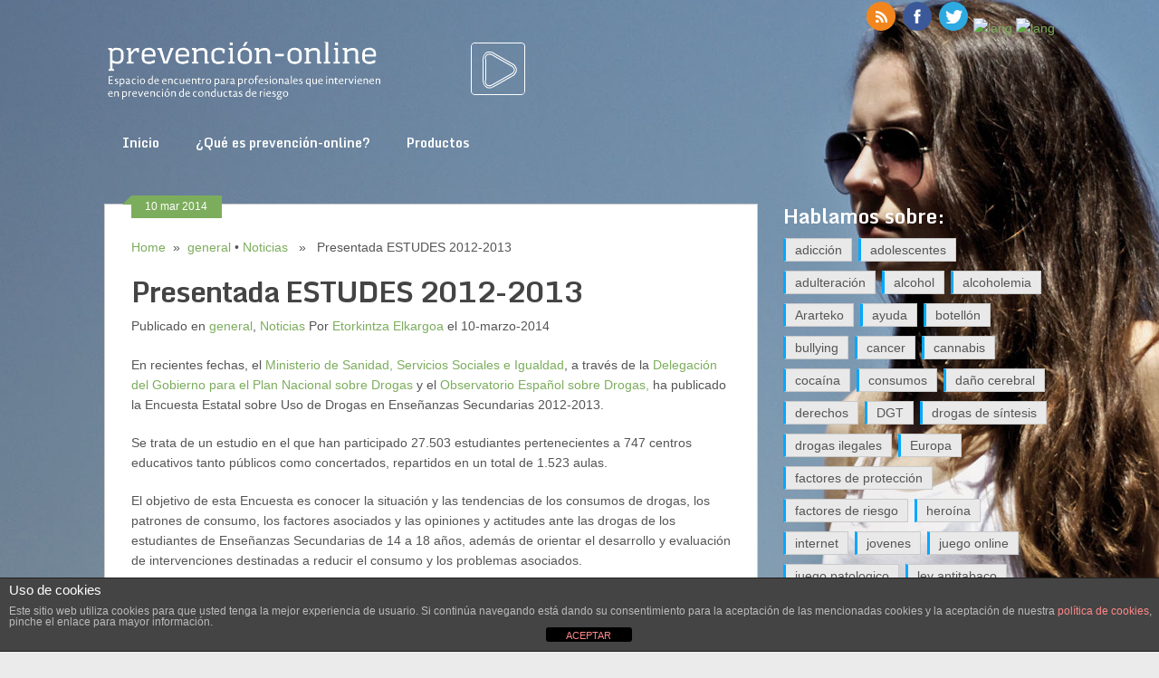

--- FILE ---
content_type: text/html; charset=UTF-8
request_url: https://prevencion-online.org/presentada-estudes-2012-2013/
body_size: 12432
content:
<!DOCTYPE html>
<html class="no-js" lang="es">
<head>
	<meta charset="UTF-8">
	<title>  Presentada ESTUDES 2012-2013</title>
	<!--iOS/android/handheld specific -->	
<link rel="apple-touch-icon" href="apple-touch-icon.png">
<meta name="viewport" content="width=device-width, initial-scale=1.0">
<meta name="apple-mobile-web-app-capable" content="yes">
<meta name="apple-mobile-web-app-status-bar-style" content="black">
	<link rel="stylesheet" type="text/css" media="all" href="https://prevencion-online.org/wp-content/themes/etorkintza/style.css" />
	<link rel="pingback" href="https://prevencion-online.org/xmlrpc.php" />
			<!--[if lt IE 9]>
	<script src="https://html5shim.googlecode.com/svn/trunk/html5.js"></script>
	<![endif]-->
	<style type="text/css">
body {background-color:#EBEBEB;}
body {background-image: url(https://prevencion-online.org/wp-content/uploads/2017/06/etor.png); background-position:center top; background-repeat:no-repeat; background-attachment: fixed;}

.nav-previous a:hover,.nav-next a:hover,#commentform input#submit,#searchform input[type="submit"],.home_menu_item,.secondary-navigation a:hover, .post-date-ribbon,.currenttext, .pagination a:hover,.readMore a,.mts-subscribe input[type="submit"] {background-color:#7cad5d; }

#tabber .inside li .meta b,footer .widget li a:hover,.fn a,.reply a,#tabber .inside li div.info .entry-title a:hover, #navigation ul ul a:hover,.single_post a, a:hover, .textwidget a, #commentform a, #tabber .inside li a, .copyrights a:hover, a, .sidebar.c-4-12 a:hover, .top a:hover {color:#7cad5d; }
.corner {border-color: transparent transparent #7cad5d transparent;}
.sidebar #searchform input[type="submit"]:hover, .readMore a:hover, #commentform input#submit:hover { background-color: #ffffff; }
</style>
	<link rel='dns-prefetch' href='//ajax.googleapis.com' />
<link rel='dns-prefetch' href='//secure.gravatar.com' />
<link rel='dns-prefetch' href='//fonts.googleapis.com' />
<link rel='dns-prefetch' href='//s.w.org' />
<link rel="alternate" type="application/rss+xml" title="Prevención-online | Plataforma de metodologías y recursos para intervenciones psico-socioeducativas y sociosanitarias &raquo; Feed" href="https://prevencion-online.org/feed/" />
<link rel="alternate" type="application/rss+xml" title="Prevención-online | Plataforma de metodologías y recursos para intervenciones psico-socioeducativas y sociosanitarias &raquo; Feed de los comentarios" href="https://prevencion-online.org/comments/feed/" />
<link rel="alternate" type="application/rss+xml" title="Prevención-online | Plataforma de metodologías y recursos para intervenciones psico-socioeducativas y sociosanitarias &raquo; Comentario Presentada ESTUDES 2012-2013 del feed" href="https://prevencion-online.org/presentada-estudes-2012-2013/feed/" />
		<script type="text/javascript">
			window._wpemojiSettings = {"baseUrl":"https:\/\/s.w.org\/images\/core\/emoji\/12.0.0-1\/72x72\/","ext":".png","svgUrl":"https:\/\/s.w.org\/images\/core\/emoji\/12.0.0-1\/svg\/","svgExt":".svg","source":{"concatemoji":"https:\/\/prevencion-online.org\/wp-includes\/js\/wp-emoji-release.min.js?ver=f67dedfb4ec29ea2ee08676e85c79e64"}};
			!function(e,a,t){var n,r,o,i=a.createElement("canvas"),p=i.getContext&&i.getContext("2d");function s(e,t){var a=String.fromCharCode;p.clearRect(0,0,i.width,i.height),p.fillText(a.apply(this,e),0,0);e=i.toDataURL();return p.clearRect(0,0,i.width,i.height),p.fillText(a.apply(this,t),0,0),e===i.toDataURL()}function c(e){var t=a.createElement("script");t.src=e,t.defer=t.type="text/javascript",a.getElementsByTagName("head")[0].appendChild(t)}for(o=Array("flag","emoji"),t.supports={everything:!0,everythingExceptFlag:!0},r=0;r<o.length;r++)t.supports[o[r]]=function(e){if(!p||!p.fillText)return!1;switch(p.textBaseline="top",p.font="600 32px Arial",e){case"flag":return s([127987,65039,8205,9895,65039],[127987,65039,8203,9895,65039])?!1:!s([55356,56826,55356,56819],[55356,56826,8203,55356,56819])&&!s([55356,57332,56128,56423,56128,56418,56128,56421,56128,56430,56128,56423,56128,56447],[55356,57332,8203,56128,56423,8203,56128,56418,8203,56128,56421,8203,56128,56430,8203,56128,56423,8203,56128,56447]);case"emoji":return!s([55357,56424,55356,57342,8205,55358,56605,8205,55357,56424,55356,57340],[55357,56424,55356,57342,8203,55358,56605,8203,55357,56424,55356,57340])}return!1}(o[r]),t.supports.everything=t.supports.everything&&t.supports[o[r]],"flag"!==o[r]&&(t.supports.everythingExceptFlag=t.supports.everythingExceptFlag&&t.supports[o[r]]);t.supports.everythingExceptFlag=t.supports.everythingExceptFlag&&!t.supports.flag,t.DOMReady=!1,t.readyCallback=function(){t.DOMReady=!0},t.supports.everything||(n=function(){t.readyCallback()},a.addEventListener?(a.addEventListener("DOMContentLoaded",n,!1),e.addEventListener("load",n,!1)):(e.attachEvent("onload",n),a.attachEvent("onreadystatechange",function(){"complete"===a.readyState&&t.readyCallback()})),(n=t.source||{}).concatemoji?c(n.concatemoji):n.wpemoji&&n.twemoji&&(c(n.twemoji),c(n.wpemoji)))}(window,document,window._wpemojiSettings);
		</script>
		<style type="text/css">
img.wp-smiley,
img.emoji {
	display: inline !important;
	border: none !important;
	box-shadow: none !important;
	height: 1em !important;
	width: 1em !important;
	margin: 0 .07em !important;
	vertical-align: -0.1em !important;
	background: none !important;
	padding: 0 !important;
}
</style>
	<link rel='stylesheet' id='GoogleFonts-css'  href='https://fonts.googleapis.com/css?family=Monda%3Aregular%2Cbold&#038;v1&#038;ver=f67dedfb4ec29ea2ee08676e85c79e64' type='text/css' media='all' />
<link rel='stylesheet' id='jquery.prettyphoto-css'  href='https://prevencion-online.org/wp-content/plugins/wp-video-lightbox/css/prettyPhoto.css?ver=f67dedfb4ec29ea2ee08676e85c79e64' type='text/css' media='all' />
<link rel='stylesheet' id='video-lightbox-css'  href='https://prevencion-online.org/wp-content/plugins/wp-video-lightbox/wp-video-lightbox.css?ver=f67dedfb4ec29ea2ee08676e85c79e64' type='text/css' media='all' />
<link rel='stylesheet' id='wp-block-library-css'  href='https://prevencion-online.org/wp-includes/css/dist/block-library/style.min.css?ver=f67dedfb4ec29ea2ee08676e85c79e64' type='text/css' media='all' />
<style id='wp-block-library-inline-css' type='text/css'>
.has-text-align-justify{text-align:justify;}
</style>
<link rel='stylesheet' id='front-estilos-css'  href='https://prevencion-online.org/wp-content/plugins/asesor-cookies-para-la-ley-en-espana/html/front/estilos.css?ver=f67dedfb4ec29ea2ee08676e85c79e64' type='text/css' media='all' />
<link rel='stylesheet' id='social-logos-css'  href='https://prevencion-online.org/wp-content/plugins/jetpack/_inc/social-logos/social-logos.min.css?ver=8.7.4' type='text/css' media='all' />
<link rel='stylesheet' id='jetpack_css-css'  href='https://prevencion-online.org/wp-content/plugins/jetpack/css/jetpack.css?ver=8.7.4' type='text/css' media='all' />
<script type='text/javascript' src='//ajax.googleapis.com/ajax/libs/jquery/1.8.3/jquery.min.js?ver=1.7.1'></script>
<script type='text/javascript'>
/* <![CDATA[ */
var related_posts_js_options = {"post_heading":"h4"};
/* ]]> */
</script>
<script type='text/javascript' src='https://prevencion-online.org/wp-content/plugins/jetpack/_inc/build/related-posts/related-posts.min.js?ver=20191011'></script>
<script type='text/javascript' src='https://prevencion-online.org/wp-content/plugins/wp-video-lightbox/js/jquery.prettyPhoto.js?ver=3.1.6'></script>
<script type='text/javascript'>
/* <![CDATA[ */
var vlpp_vars = {"prettyPhoto_rel":"wp-video-lightbox","animation_speed":"fast","slideshow":"5000","autoplay_slideshow":"false","opacity":"0.80","show_title":"true","allow_resize":"true","allow_expand":"true","default_width":"640","default_height":"480","counter_separator_label":"\/","theme":"pp_default","horizontal_padding":"20","hideflash":"false","wmode":"opaque","autoplay":"false","modal":"false","deeplinking":"false","overlay_gallery":"true","overlay_gallery_max":"30","keyboard_shortcuts":"true","ie6_fallback":"true"};
/* ]]> */
</script>
<script type='text/javascript' src='https://prevencion-online.org/wp-content/plugins/wp-video-lightbox/js/video-lightbox.js?ver=3.1.6'></script>
<script type='text/javascript'>
/* <![CDATA[ */
var cdp_cookies_info = {"url_plugin":"https:\/\/prevencion-online.org\/wp-content\/plugins\/asesor-cookies-para-la-ley-en-espana\/plugin.php","url_admin_ajax":"https:\/\/prevencion-online.org\/wp-admin\/admin-ajax.php"};
/* ]]> */
</script>
<script type='text/javascript' src='https://prevencion-online.org/wp-content/plugins/asesor-cookies-para-la-ley-en-espana/html/front/principal.js?ver=f67dedfb4ec29ea2ee08676e85c79e64'></script>
<script type='text/javascript' src='//ajax.googleapis.com/ajax/libs/jqueryui/1.9.2/jquery-ui.min.js?ver=1.8.16'></script>
<script type='text/javascript' src='https://prevencion-online.org/wp-content/themes/etorkintza/js/modernizr.min.js?ver=f67dedfb4ec29ea2ee08676e85c79e64'></script>
<script type='text/javascript' src='https://prevencion-online.org/wp-content/themes/etorkintza/js/customscript.js?ver=f67dedfb4ec29ea2ee08676e85c79e64'></script>
<link rel='https://api.w.org/' href='https://prevencion-online.org/wp-json/' />
<link rel='prev' title='Cuando jugar no es divertido' href='https://prevencion-online.org/cuando-jugar-no-es-divertido/' />
<link rel='next' title='Presentación de «Arduratu»: Blog para familias con adolescentes' href='https://prevencion-online.org/presentacion-de-arduratu-blog-para-familias-con-adolescentes/' />
<!--Theme by MyThemeShop.com-->
<link rel="canonical" href="https://prevencion-online.org/presentada-estudes-2012-2013/" />
<link rel='shortlink' href='https://wp.me/p8kBEg-cG' />
<link rel="alternate" type="application/json+oembed" href="https://prevencion-online.org/wp-json/oembed/1.0/embed?url=https%3A%2F%2Fprevencion-online.org%2Fpresentada-estudes-2012-2013%2F" />
<link rel="alternate" type="text/xml+oembed" href="https://prevencion-online.org/wp-json/oembed/1.0/embed?url=https%3A%2F%2Fprevencion-online.org%2Fpresentada-estudes-2012-2013%2F&#038;format=xml" />
<script>
            WP_VIDEO_LIGHTBOX_VERSION="1.9.10";
            WP_VID_LIGHTBOX_URL="https://prevencion-online.org/wp-content/plugins/wp-video-lightbox";
                        function wpvl_paramReplace(name, string, value) {
                // Find the param with regex
                // Grab the first character in the returned string (should be ? or &)
                // Replace our href string with our new value, passing on the name and delimeter

                var re = new RegExp("[\?&]" + name + "=([^&#]*)");
                var matches = re.exec(string);
                var newString;

                if (matches === null) {
                    // if there are no params, append the parameter
                    newString = string + '?' + name + '=' + value;
                } else {
                    var delimeter = matches[0].charAt(0);
                    newString = string.replace(re, delimeter + name + "=" + value);
                }
                return newString;
            }
            </script><style type="text/css">
.qtranxs_flag_es {background-image: url(https://prevencion-online.org/wp-content/plugins/qtranslate-x/flags/es.png); background-repeat: no-repeat;}
.qtranxs_flag_EU {background-image: url(https://prevencion-online.org/wp-content/plugins/qtranslate-x/flags/eu.png); background-repeat: no-repeat;}
</style>
<link hreflang="es" href="https://prevencion-online.org/presentada-estudes-2012-2013/?lang=es" rel="alternate" />
<link hreflang="EU" href="https://prevencion-online.org/presentada-estudes-2012-2013/?lang=EU" rel="alternate" />
<link hreflang="x-default" href="https://prevencion-online.org/presentada-estudes-2012-2013/" rel="alternate" />
<meta name="generator" content="qTranslate-X 3.4.6.8" />

<link rel='dns-prefetch' href='//v0.wordpress.com'/>
<link rel='dns-prefetch' href='//widgets.wp.com'/>
<link rel='dns-prefetch' href='//s0.wp.com'/>
<link rel='dns-prefetch' href='//0.gravatar.com'/>
<link rel='dns-prefetch' href='//1.gravatar.com'/>
<link rel='dns-prefetch' href='//2.gravatar.com'/>
<link rel='dns-prefetch' href='//i0.wp.com'/>
<link rel='dns-prefetch' href='//i1.wp.com'/>
<link rel='dns-prefetch' href='//i2.wp.com'/>
<style type='text/css'>img#wpstats{display:none}</style><meta name="generator" content="Powered by WPBakery Page Builder - drag and drop page builder for WordPress."/>
<!--[if lte IE 9]><link rel="stylesheet" type="text/css" href="https://prevencion-online.org/wp-content/plugins/js_composer/assets/css/vc_lte_ie9.min.css" media="screen"><![endif]-->
<!-- Jetpack Open Graph Tags -->
<meta property="og:type" content="article" />
<meta property="og:title" content="Presentada ESTUDES 2012-2013" />
<meta property="og:url" content="https://prevencion-online.org/presentada-estudes-2012-2013/" />
<meta property="og:description" content="En recientes fechas, el Ministerio de Sanidad, Servicios Sociales e Igualdad, a través de la Delegación del Gobierno para el Plan Nacional sobre Drogas y el Observatorio Español sobre Drogas, ha pu…" />
<meta property="article:published_time" content="2014-03-10T10:53:07+00:00" />
<meta property="article:modified_time" content="2018-02-21T15:09:27+00:00" />
<meta property="og:site_name" content="Prevención-online | Plataforma de metodologías y recursos para intervenciones psico-socioeducativas y sociosanitarias" />
<meta property="og:image" content="https://i2.wp.com/prevencion-online.org/wp-content/uploads/2014/03/cigarro_8350_11.jpg?fit=600%2C450&amp;ssl=1" />
<meta property="og:image:width" content="600" />
<meta property="og:image:height" content="450" />
<meta property="og:locale" content="es_ES" />
<meta name="twitter:text:title" content="Presentada ESTUDES 2012-2013" />
<meta name="twitter:image" content="https://i2.wp.com/prevencion-online.org/wp-content/uploads/2014/03/cigarro_8350_11.jpg?fit=600%2C450&#038;ssl=1&#038;w=640" />
<meta name="twitter:card" content="summary_large_image" />

<!-- End Jetpack Open Graph Tags -->
<noscript><style type="text/css"> .wpb_animate_when_almost_visible { opacity: 1; }</style></noscript><link rel='stylesheet' href='https://fonts.googleapis.com/css?family=Cabin:r,b,i,bi|Oswald:r,b,i,bi' type='text/css' media='all' />
</head>
<!-- Global site tag (gtag.js) - Google Analytics -->
<script async src="https://www.googletagmanager.com/gtag/js?id=UA-19710209-38"></script>
<script>
  window.dataLayer = window.dataLayer || [];
  function gtag(){dataLayer.push(arguments);}
  gtag('js', new Date());

  gtag('config', 'UA-19710209-38');
</script>
<body data-rsssl=1 id ="blog" class="post-template-default single single-post postid-786 single-format-standard main cat-1-id cat-3-id wpb-js-composer js-comp-ver-5.4.5 vc_responsive">
	<header class="main-header">
		<div class="container">
			<div id="header">
																<h2 id="logo">
								<a href="http://www.youtube.com/watch?v=fLQiJYQDZTg" rel="wp-video-lightbox"><img src="https://prevencion-online.org/wp-content/uploads/2017/06/logo.png" alt="Prevención-online | Plataforma de metodologías y recursos para intervenciones psico-socioeducativas y sociosanitarias"></a>
							</h2><!-- END #logo -->
													 <div class="widget-header">
											            </div>
	            <div class="idioma">
							<a href="feed" title="RSS" target="_blank"><img style="border:0; margin: 2px;" src="https://prevencion-online.org/wp-content/themes/etorkintza/images/rss.png" width="32" height="32" alt="RSS" /></a>
							<a href="http://www.facebook.com/Etorkintza" title="Facebook" target="_blank"><img style="border:0; margin: 2px;" src="https://prevencion-online.org/wp-content/themes/etorkintza/images/facebook.png" width="32" height="32" alt="Facebook" /></a>
							<a href="http://twitter.com/Etorkintza" title="Twitter" target="_blank"><img style="border:0; margin: 2px;" src="https://prevencion-online.org/wp-content/themes/etorkintza/images/twitter.png" width="32" height="32" alt="Twitter" /></a>	

					<a href="?lang=es" title="Castellano" target="_self"><img style="border:0;" src="https://www.trafficart.net/etorkintza/images/langES.png" width="35" height="35" alt="lang" /></a>

					<a href="?lang=EU" title="Euskara" target="_self"><img style="border:0;" src="https://www.trafficart.net/etorkintza/images/langEU.png" width="35" height="35" alt="lang" /></a>
				</div>            
			</div><!--#header-->
            <div class="secondary-navigation">
				<nav id="navigation" >
											<ul id="menu-menu-1" class="menu"><li id="menu-item-1142" class="menu-item menu-item-type-custom menu-item-object-custom menu-item-home menu-item-1142"><a href="https://prevencion-online.org/">Inicio</a></li>
<li id="menu-item-1143" class="menu-item menu-item-type-post_type menu-item-object-page menu-item-1143"><a href="https://prevencion-online.org/sobre/">¿Qué es prevención-online?</a></li>
<li id="menu-item-1146" class="menu-item menu-item-type-post_type menu-item-object-page menu-item-1146"><a href="https://prevencion-online.org/productos/">Productos</a></li>
</ul>									</nav>
			</div>
		</div><!--.container-->        
	</header>
	<div class="main-container">
<div id="page" class="single">
	<div class="content">
		<article class="article">
			<div id="content_box" >
									<div id="post-786" class="g post post-786 type-post status-publish format-standard has-post-thumbnail hentry category-general category-noticias tag-alcohol tag-botellon tag-cannabis tag-cocaina tag-estudes tag-jovenes tag-marihuana tag-menor tag-ministerio-de-sanidad tag-observatorio-espanol-sobre-drogas tag-plan-nacional-sobre-drogas tag-pnsd tag-tabaco cat-1-id cat-3-id has_thumb">
						<div class="single_post">
							<div class="post-date-ribbon"><div class="corner"></div>10 mar 2014</div>
															<div class="breadcrumb"><a href="https://prevencion-online.org" rel="nofollow">Home</a>&nbsp;&nbsp;&#187;&nbsp;&nbsp;<a href="https://prevencion-online.org/categorias/general/" rel="nofollow">general</a> &bull; <a href="https://prevencion-online.org/categorias/noticias/" rel="nofollow">Noticias</a> &nbsp;&nbsp;&#187;&nbsp;&nbsp; Presentada ESTUDES 2012-2013</div>
														<header>
								<h1 class="title single-title">Presentada ESTUDES 2012-2013</h1>
								<span class="theauthor single-postmeta">Publicado en <a href="https://prevencion-online.org/categorias/general/" rel="nofollow">general</a>, <a href="https://prevencion-online.org/categorias/noticias/" rel="nofollow">Noticias</a> Por <a rel="nofollow" href="https://prevencion-online.org/author/etorkintza-elkargoa/" title="Entradas de Etorkintza Elkargoa" rel="author">Etorkintza Elkargoa</a> el 10-marzo-2014</span>
							</header><!--.headline_area-->
							<div class="post-single-content box mark-links">
								<p>En recientes fechas, el <a href="http://www.msssi.gob.es/" title="Ministerio de Sanidad" target="_blank">Ministerio de Sanidad, Servicios Sociales e Igualdad</a>, a través de la <a href="http://www.pnsd.msc.es/" title="PNSD" target="_blank">Delegación del Gobierno para el Plan Nacional sobre Drogas</a> y el <a href="http://www.pnsd.msc.es/Categoria2/observa/home.htm" title="Observatorio Español sobre Drogas" target="_blank">Observatorio Español sobre Drogas,</a> ha publicado la Encuesta Estatal sobre Uso de Drogas en Enseñanzas Secundarias 2012-2013.</p>
<p>Se trata de un estudio en el que han participado 27.503 estudiantes pertenecientes a 747 centros educativos tanto públicos como concertados, repartidos en un total de 1.523 aulas.</p>
<p>El objetivo de esta Encuesta es conocer la situación y las tendencias de los consumos de drogas, los patrones de consumo, los factores asociados y las opiniones y actitudes ante las drogas de los estudiantes de Enseñanzas Secundarias de 14 a 18 años, además de orientar el desarrollo y evaluación de intervenciones destinadas a reducir el consumo y los problemas asociados.</p>
<p>DOCUMENTO: <a href="https://prevencion-online.org/wp-content/uploads/2014/03/PresentESTUDES2012_2013.pdf">PresentESTUDES2012_2013</a></p>
<p><a href="https://i0.wp.com/prevencion-online.org/wp-content/uploads/2014/03/ESTUDES.jpg?ssl=1"><img data-attachment-id="789" data-permalink="https://prevencion-online.org/presentada-estudes-2012-2013/estudes/" data-orig-file="https://i0.wp.com/prevencion-online.org/wp-content/uploads/2014/03/ESTUDES.jpg?fit=630%2C474&amp;ssl=1" data-orig-size="630,474" data-comments-opened="1" data-image-meta="{&quot;aperture&quot;:&quot;0&quot;,&quot;credit&quot;:&quot;&quot;,&quot;camera&quot;:&quot;&quot;,&quot;caption&quot;:&quot;&quot;,&quot;created_timestamp&quot;:&quot;0&quot;,&quot;copyright&quot;:&quot;&quot;,&quot;focal_length&quot;:&quot;0&quot;,&quot;iso&quot;:&quot;0&quot;,&quot;shutter_speed&quot;:&quot;0&quot;,&quot;title&quot;:&quot;&quot;}" data-image-title="ESTUDES" data-image-description="" data-medium-file="https://i0.wp.com/prevencion-online.org/wp-content/uploads/2014/03/ESTUDES.jpg?fit=300%2C225&amp;ssl=1" data-large-file="https://i0.wp.com/prevencion-online.org/wp-content/uploads/2014/03/ESTUDES.jpg?fit=630%2C474&amp;ssl=1" src="https://i0.wp.com/prevencion-online.org/wp-content/uploads/2014/03/ESTUDES.jpg?resize=630%2C474&#038;ssl=1" alt="ESTUDES" width="630" height="474" class="aligncenter size-full wp-image-789" srcset="https://i0.wp.com/prevencion-online.org/wp-content/uploads/2014/03/ESTUDES.jpg?w=630&amp;ssl=1 630w, https://i0.wp.com/prevencion-online.org/wp-content/uploads/2014/03/ESTUDES.jpg?resize=300%2C225&amp;ssl=1 300w" sizes="(max-width: 630px) 100vw, 630px" data-recalc-dims="1" /></a></p>
<p>En estos últimos días se han publicado infinidad de artículos en todo tipo de medios, haciendo un sinfín de valoraciones de los resultados aportados por esta Encuesta.<br />
Os dejamos el documento en cuestión con los datos más relevantes, para que hagáis vuestro propio análisis e interpretación de los datos.</p>
<div class="sharedaddy sd-sharing-enabled"><div class="robots-nocontent sd-block sd-social sd-social-icon sd-sharing"><h3 class="sd-title">Compártelo:</h3><div class="sd-content"><ul><li class="share-twitter"><a rel="nofollow noopener noreferrer" data-shared="sharing-twitter-786" class="share-twitter sd-button share-icon no-text" href="https://prevencion-online.org/presentada-estudes-2012-2013/?share=twitter" target="_blank" title="Haz clic para compartir en Twitter"><span></span><span class="sharing-screen-reader-text">Haz clic para compartir en Twitter (Se abre en una ventana nueva)</span></a></li><li class="share-facebook"><a rel="nofollow noopener noreferrer" data-shared="sharing-facebook-786" class="share-facebook sd-button share-icon no-text" href="https://prevencion-online.org/presentada-estudes-2012-2013/?share=facebook" target="_blank" title="Haz clic para compartir en Facebook"><span></span><span class="sharing-screen-reader-text">Haz clic para compartir en Facebook (Se abre en una ventana nueva)</span></a></li><li class="share-end"></li></ul></div></div></div><div class='sharedaddy sd-block sd-like jetpack-likes-widget-wrapper jetpack-likes-widget-unloaded' id='like-post-wrapper-123121972-786-6971fedeb16ae' data-src='https://widgets.wp.com/likes/#blog_id=123121972&amp;post_id=786&amp;origin=prevencion-online.org&amp;obj_id=123121972-786-6971fedeb16ae' data-name='like-post-frame-123121972-786-6971fedeb16ae'><h3 class="sd-title">Me gusta esto:</h3><div class='likes-widget-placeholder post-likes-widget-placeholder' style='height: 55px;'><span class='button'><span>Me gusta</span></span> <span class="loading">Cargando...</span></div><span class='sd-text-color'></span><a class='sd-link-color'></a></div>
<div id='jp-relatedposts' class='jp-relatedposts' >
	<h3 class="jp-relatedposts-headline"><em>Relacionado</em></h3>
</div>																							</div>
						</div><!--.post-content box mark-links-->
													<div class="postauthor">
								<h4>Sobre el Autor</h4>
								<img alt='' src='https://secure.gravatar.com/avatar/19d050223922390b508b4e9e55b0c52a?s=85&#038;d=mm&#038;r=g' srcset='https://secure.gravatar.com/avatar/19d050223922390b508b4e9e55b0c52a?s=170&#038;d=mm&#038;r=g 2x' class='avatar avatar-85 photo' height='85' width='85' />								<h5>Etorkintza Elkargoa</h5>
								<p></p>
							</div>
						  
							
							<div class="related-posts"><div class="postauthor-top"><h3>Artículos relacionados</h3></div><ul>								<li class="">
									<a rel="nofollow" class="relatedthumb" href="https://prevencion-online.org/la-adiccion-al-juego-on-line-se-dispara-al-regularizar-el-sector/" rel="bookmark" title="La adicción al juego «on line» se dispara al regularizar el sector">
										<span class="rthumb">
											 <img src="https://prevencion-online.org/wp-content/themes/etorkintza/images/relthumb.png" alt="La adicción al juego «on line» se dispara al regularizar el sector"  width='200' height='125' class="wp-post-image" /> 										</span>
										<span class="rp_title">La adicción al juego «on line» se dispara al regularizar el sector</span>
									</a> 
								</li>
																<li class="">
									<a rel="nofollow" class="relatedthumb" href="https://prevencion-online.org/el-1-de-la-poblacion-espanola-es-adicta-al-juego/" rel="bookmark" title="El 1% de la población de España es adicta al juego.">
										<span class="rthumb">
											 <img width="200" height="125" src="https://i0.wp.com/prevencion-online.org/wp-content/uploads/2013/11/retiradas-de-tragaperras1.jpg?resize=200%2C125&amp;ssl=1" class="attachment-related size-related wp-post-image" alt="" title="" srcset="https://i0.wp.com/prevencion-online.org/wp-content/uploads/2013/11/retiradas-de-tragaperras1.jpg?resize=200%2C125&amp;ssl=1 200w, https://i0.wp.com/prevencion-online.org/wp-content/uploads/2013/11/retiradas-de-tragaperras1.jpg?zoom=2&amp;resize=200%2C125&amp;ssl=1 400w" sizes="(max-width: 200px) 100vw, 200px" data-attachment-id="614" data-permalink="https://prevencion-online.org/el-1-de-la-poblacion-espanola-es-adicta-al-juego/retiradas-de-tragaperras1/" data-orig-file="https://i0.wp.com/prevencion-online.org/wp-content/uploads/2013/11/retiradas-de-tragaperras1.jpg?fit=447%2C228&amp;ssl=1" data-orig-size="447,228" data-comments-opened="1" data-image-meta="{&quot;aperture&quot;:&quot;0&quot;,&quot;credit&quot;:&quot;&quot;,&quot;camera&quot;:&quot;&quot;,&quot;caption&quot;:&quot;&quot;,&quot;created_timestamp&quot;:&quot;0&quot;,&quot;copyright&quot;:&quot;&quot;,&quot;focal_length&quot;:&quot;0&quot;,&quot;iso&quot;:&quot;0&quot;,&quot;shutter_speed&quot;:&quot;0&quot;,&quot;title&quot;:&quot;&quot;}" data-image-title="retiradas-de-tragaperras1" data-image-description="" data-medium-file="https://i0.wp.com/prevencion-online.org/wp-content/uploads/2013/11/retiradas-de-tragaperras1.jpg?fit=300%2C153&amp;ssl=1" data-large-file="https://i0.wp.com/prevencion-online.org/wp-content/uploads/2013/11/retiradas-de-tragaperras1.jpg?fit=447%2C228&amp;ssl=1" />																					</span>
										<span class="rp_title">El 1% de la población de España es adicta al juego.</span>
									</a> 
								</li>
																<li class="last">
									<a rel="nofollow" class="relatedthumb" href="https://prevencion-online.org/se-reduce-a-la-mitad-el-consumo-de-cocaina-en-euskadi/" rel="bookmark" title="Se reduce a la mitad el consumo de cocaína en Euskadi">
										<span class="rthumb">
											 <img src="https://prevencion-online.org/wp-content/themes/etorkintza/images/relthumb.png" alt="Se reduce a la mitad el consumo de cocaína en Euskadi"  width='200' height='125' class="wp-post-image" /> 										</span>
										<span class="rp_title">Se reduce a la mitad el consumo de cocaína en Euskadi</span>
									</a> 
								</li>
								</ul></div><!-- .related-posts -->
						  
					</div><!--.g post-->
					<!-- You can start editing here. -->
		<!-- If comments are open, but there are no comments. -->
	<div id="commentsAdd">
	<div id="respond" class="box m-t-6">
			<div id="respond" class="comment-respond">
		<h3 id="reply-title" class="comment-reply-title">Deja un comentario <small><a rel="nofollow" id="cancel-comment-reply-link" href="/presentada-estudes-2012-2013/#respond" style="display:none;">Cancelar la respuesta</a></small></h3><form action="https://prevencion-online.org/wp-comments-post.php" method="post" id="commentform" class="comment-form"><p class="comment-notes"><span id="email-notes">Tu dirección de correo electrónico no será publicada.</span> Los campos obligatorios están marcados con <span class="required">*</span></p><p class="comment-form-comment"><label for="comment">Comentario</label> <textarea id="comment" name="comment" cols="45" rows="8" maxlength="65525" required="required"></textarea></p><p class="comment-form-author"><label for="author">Nombre <span class="required">*</span></label> <input id="author" name="author" type="text" value="" size="30" maxlength="245" required='required' /></p>
<p class="comment-form-email"><label for="email">Correo electrónico <span class="required">*</span></label> <input id="email" name="email" type="text" value="" size="30" maxlength="100" aria-describedby="email-notes" required='required' /></p>
<p class="comment-form-url"><label for="url">Web</label> <input id="url" name="url" type="text" value="" size="30" maxlength="200" /></p>
<p class="comment-subscription-form"><input type="checkbox" name="subscribe_comments" id="subscribe_comments" value="subscribe" style="width: auto; -moz-appearance: checkbox; -webkit-appearance: checkbox;" /> <label class="subscribe-label" id="subscribe-label" for="subscribe_comments">Recibir un correo electrónico con los siguientes comentarios a esta entrada.</label></p><p class="comment-subscription-form"><input type="checkbox" name="subscribe_blog" id="subscribe_blog" value="subscribe" style="width: auto; -moz-appearance: checkbox; -webkit-appearance: checkbox;" /> <label class="subscribe-label" id="subscribe-blog-label" for="subscribe_blog">Recibir un correo electrónico con cada nueva entrada.</label></p><p class="form-submit"><input name="submit" type="submit" id="submit" class="submit" value="Publicar el comentario" /> <input type='hidden' name='comment_post_ID' value='786' id='comment_post_ID' />
<input type='hidden' name='comment_parent' id='comment_parent' value='0' />
</p><p style="display: none;"><input type="hidden" id="akismet_comment_nonce" name="akismet_comment_nonce" value="474709424e" /></p><p style="display: none !important;"><label>&#916;<textarea name="ak_hp_textarea" cols="45" rows="8" maxlength="100"></textarea></label><input type="hidden" id="ak_js_1" name="ak_js" value="137"/><script>document.getElementById( "ak_js_1" ).setAttribute( "value", ( new Date() ).getTime() );</script></p></form>	</div><!-- #respond -->
		</div>
</div>
							</div>
		</article>
		<aside class="sidebar c-4-12">
	<div id="sidebars" class="g">
		<div class="sidebar">
			<ul class="sidebar_list">
				<li class="widget widget-sidebar"><h3>Hablamos sobre:</h3><div class="tagcloud"><a href="https://prevencion-online.org/etiquetas/adiccion/" class="tag-cloud-link tag-link-91 tag-link-position-1" style="font-size: 9.5272727272727pt;" aria-label="adicción (3 elementos)">adicción</a>
<a href="https://prevencion-online.org/etiquetas/adolescentes/" class="tag-cloud-link tag-link-52 tag-link-position-2" style="font-size: 15.636363636364pt;" aria-label="adolescentes (11 elementos)">adolescentes</a>
<a href="https://prevencion-online.org/etiquetas/adulteracion/" class="tag-cloud-link tag-link-18 tag-link-position-3" style="font-size: 8pt;" aria-label="adulteración (2 elementos)">adulteración</a>
<a href="https://prevencion-online.org/etiquetas/alcohol/" class="tag-cloud-link tag-link-8 tag-link-position-4" style="font-size: 19.709090909091pt;" aria-label="alcohol (24 elementos)">alcohol</a>
<a href="https://prevencion-online.org/etiquetas/alcoholemia/" class="tag-cloud-link tag-link-9 tag-link-position-5" style="font-size: 8pt;" aria-label="alcoholemia (2 elementos)">alcoholemia</a>
<a href="https://prevencion-online.org/etiquetas/ararteko/" class="tag-cloud-link tag-link-19 tag-link-position-6" style="font-size: 8pt;" aria-label="Ararteko (2 elementos)">Ararteko</a>
<a href="https://prevencion-online.org/etiquetas/ayuda/" class="tag-cloud-link tag-link-6 tag-link-position-7" style="font-size: 8pt;" aria-label="ayuda (2 elementos)">ayuda</a>
<a href="https://prevencion-online.org/etiquetas/botellon/" class="tag-cloud-link tag-link-28 tag-link-position-8" style="font-size: 12.709090909091pt;" aria-label="botellón (6 elementos)">botellón</a>
<a href="https://prevencion-online.org/etiquetas/bullying/" class="tag-cloud-link tag-link-54 tag-link-position-9" style="font-size: 9.5272727272727pt;" aria-label="bullying (3 elementos)">bullying</a>
<a href="https://prevencion-online.org/etiquetas/cancer/" class="tag-cloud-link tag-link-30 tag-link-position-10" style="font-size: 8pt;" aria-label="cancer (2 elementos)">cancer</a>
<a href="https://prevencion-online.org/etiquetas/cannabis/" class="tag-cloud-link tag-link-23 tag-link-position-11" style="font-size: 17.545454545455pt;" aria-label="cannabis (16 elementos)">cannabis</a>
<a href="https://prevencion-online.org/etiquetas/cocaina/" class="tag-cloud-link tag-link-13 tag-link-position-12" style="font-size: 15.636363636364pt;" aria-label="cocaína (11 elementos)">cocaína</a>
<a href="https://prevencion-online.org/etiquetas/consumos/" class="tag-cloud-link tag-link-119 tag-link-position-13" style="font-size: 9.5272727272727pt;" aria-label="consumos (3 elementos)">consumos</a>
<a href="https://prevencion-online.org/etiquetas/dano-cerebral/" class="tag-cloud-link tag-link-14 tag-link-position-14" style="font-size: 16.527272727273pt;" aria-label="daño cerebral (13 elementos)">daño cerebral</a>
<a href="https://prevencion-online.org/etiquetas/derechos/" class="tag-cloud-link tag-link-21 tag-link-position-15" style="font-size: 9.5272727272727pt;" aria-label="derechos (3 elementos)">derechos</a>
<a href="https://prevencion-online.org/etiquetas/dgt/" class="tag-cloud-link tag-link-43 tag-link-position-16" style="font-size: 8pt;" aria-label="DGT (2 elementos)">DGT</a>
<a href="https://prevencion-online.org/etiquetas/drogas-de-sintesis/" class="tag-cloud-link tag-link-17 tag-link-position-17" style="font-size: 13.345454545455pt;" aria-label="drogas de síntesis (7 elementos)">drogas de síntesis</a>
<a href="https://prevencion-online.org/etiquetas/drogas-ilegales/" class="tag-cloud-link tag-link-82 tag-link-position-18" style="font-size: 8pt;" aria-label="drogas ilegales (2 elementos)">drogas ilegales</a>
<a href="https://prevencion-online.org/etiquetas/europa/" class="tag-cloud-link tag-link-7 tag-link-position-19" style="font-size: 8pt;" aria-label="Europa (2 elementos)">Europa</a>
<a href="https://prevencion-online.org/etiquetas/factores-de-proteccion/" class="tag-cloud-link tag-link-50 tag-link-position-20" style="font-size: 8pt;" aria-label="factores de protección (2 elementos)">factores de protección</a>
<a href="https://prevencion-online.org/etiquetas/factores-de-riesgo/" class="tag-cloud-link tag-link-49 tag-link-position-21" style="font-size: 9.5272727272727pt;" aria-label="factores de riesgo (3 elementos)">factores de riesgo</a>
<a href="https://prevencion-online.org/etiquetas/heroina/" class="tag-cloud-link tag-link-37 tag-link-position-22" style="font-size: 9.5272727272727pt;" aria-label="heroína (3 elementos)">heroína</a>
<a href="https://prevencion-online.org/etiquetas/internet/" class="tag-cloud-link tag-link-75 tag-link-position-23" style="font-size: 13.345454545455pt;" aria-label="internet (7 elementos)">internet</a>
<a href="https://prevencion-online.org/etiquetas/jovenes/" class="tag-cloud-link tag-link-56 tag-link-position-24" style="font-size: 20.090909090909pt;" aria-label="jovenes (26 elementos)">jovenes</a>
<a href="https://prevencion-online.org/etiquetas/juego-online/" class="tag-cloud-link tag-link-74 tag-link-position-25" style="font-size: 8pt;" aria-label="juego online (2 elementos)">juego online</a>
<a href="https://prevencion-online.org/etiquetas/juego-patologico/" class="tag-cloud-link tag-link-73 tag-link-position-26" style="font-size: 10.8pt;" aria-label="juego patologico (4 elementos)">juego patologico</a>
<a href="https://prevencion-online.org/etiquetas/ley-antitabaco/" class="tag-cloud-link tag-link-34 tag-link-position-27" style="font-size: 9.5272727272727pt;" aria-label="ley antitabaco (3 elementos)">ley antitabaco</a>
<a href="https://prevencion-online.org/etiquetas/ley-de-seguridad-ciudadana/" class="tag-cloud-link tag-link-33 tag-link-position-28" style="font-size: 9.5272727272727pt;" aria-label="ley de seguridad ciudadana (3 elementos)">ley de seguridad ciudadana</a>
<a href="https://prevencion-online.org/etiquetas/marihuana/" class="tag-cloud-link tag-link-46 tag-link-position-29" style="font-size: 13.345454545455pt;" aria-label="marihuana (7 elementos)">marihuana</a>
<a href="https://prevencion-online.org/etiquetas/menor/" class="tag-cloud-link tag-link-4 tag-link-position-30" style="font-size: 22pt;" aria-label="menores (37 elementos)">menores</a>
<a href="https://prevencion-online.org/etiquetas/mujer/" class="tag-cloud-link tag-link-29 tag-link-position-31" style="font-size: 11.818181818182pt;" aria-label="mujer (5 elementos)">mujer</a>
<a href="https://prevencion-online.org/etiquetas/multas/" class="tag-cloud-link tag-link-40 tag-link-position-32" style="font-size: 12.709090909091pt;" aria-label="multas (6 elementos)">multas</a>
<a href="https://prevencion-online.org/etiquetas/nicotina/" class="tag-cloud-link tag-link-26 tag-link-position-33" style="font-size: 8pt;" aria-label="nicotina (2 elementos)">nicotina</a>
<a href="https://prevencion-online.org/etiquetas/ocio/" class="tag-cloud-link tag-link-59 tag-link-position-34" style="font-size: 9.5272727272727pt;" aria-label="ocio (3 elementos)">ocio</a>
<a href="https://prevencion-online.org/etiquetas/oficina-de-la-infancia-y-adolescencia/" class="tag-cloud-link tag-link-20 tag-link-position-35" style="font-size: 8pt;" aria-label="Oficina de la Infancia y Adolescencia (2 elementos)">Oficina de la Infancia y Adolescencia</a>
<a href="https://prevencion-online.org/etiquetas/onu/" class="tag-cloud-link tag-link-48 tag-link-position-36" style="font-size: 8pt;" aria-label="ONU (2 elementos)">ONU</a>
<a href="https://prevencion-online.org/etiquetas/prevencion/" class="tag-cloud-link tag-link-38 tag-link-position-37" style="font-size: 12.709090909091pt;" aria-label="prevención (6 elementos)">prevención</a>
<a href="https://prevencion-online.org/etiquetas/psicosis/" class="tag-cloud-link tag-link-24 tag-link-position-38" style="font-size: 9.5272727272727pt;" aria-label="psicosis (3 elementos)">psicosis</a>
<a href="https://prevencion-online.org/etiquetas/sanciones/" class="tag-cloud-link tag-link-41 tag-link-position-39" style="font-size: 10.8pt;" aria-label="sanciones (4 elementos)">sanciones</a>
<a href="https://prevencion-online.org/etiquetas/smartphones/" class="tag-cloud-link tag-link-65 tag-link-position-40" style="font-size: 11.818181818182pt;" aria-label="smartphones (5 elementos)">smartphones</a>
<a href="https://prevencion-online.org/etiquetas/sustancias/" class="tag-cloud-link tag-link-116 tag-link-position-41" style="font-size: 9.5272727272727pt;" aria-label="sustancias (3 elementos)">sustancias</a>
<a href="https://prevencion-online.org/etiquetas/tabaco/" class="tag-cloud-link tag-link-25 tag-link-position-42" style="font-size: 16.527272727273pt;" aria-label="tabaco (13 elementos)">tabaco</a>
<a href="https://prevencion-online.org/etiquetas/tabaquismo/" class="tag-cloud-link tag-link-32 tag-link-position-43" style="font-size: 12.709090909091pt;" aria-label="tabaquismo (6 elementos)">tabaquismo</a>
<a href="https://prevencion-online.org/etiquetas/violencia/" class="tag-cloud-link tag-link-11 tag-link-position-44" style="font-size: 13.981818181818pt;" aria-label="violencia (8 elementos)">violencia</a>
<a href="https://prevencion-online.org/etiquetas/violencia-familiar/" class="tag-cloud-link tag-link-12 tag-link-position-45" style="font-size: 8pt;" aria-label="violencia familiar (2 elementos)">violencia familiar</a></div>
</li>			</ul>
		</div>
	</div><!--sidebars-->
</aside>	</div><!--#page-->
</div><!--.container-->
</div>
	<footer>
		<div class="container">
			<div class="footer-widgets">
					<div class="f-widget f-widget-1">
		<div class="widget"><h3>Desarrollado por:</h3>			<div class="textwidget"><img src="https://i1.wp.com/prevencion-online.org/wp-content/uploads/2013/11/desarrollado.png?w=960&#038;ssl=1" data-recalc-dims="1"></div>
		</div>	</div>
	<div class="f-widget f-widget-2">
		<div class="widget"><h3>Financiado por:</h3>			<div class="textwidget"><img src="https://i1.wp.com/prevencion-online.org/wp-content/uploads/2013/11/financiacion.png?w=960&#038;ssl=1" data-recalc-dims="1"></div>
		</div>	</div>
	<div class="f-widget last">
					</div>
			</div><!--.footer-widgets-->
		</div><!--.container-->
        <div class="copyrights"><!--start copyrights-->
<div class="row" id="copyright-note">
<span><a href="https://prevencion-online.org/" title="Espacio de encuentro para profesionales que intervienen en prevención de conductas de riesgo">Prevención-online | Plataforma de metodologías y recursos para intervenciones psico-socioeducativas y sociosanitarias</a>  </span>
<div class="top">Asistencia tecnológica por <a href="http://kitxune.com/">kitxune</a></div>
</div>
<!--end copyrights-->
</div> 
	</footer><!--footer-->
<!--start footer code-->
<!--end footer code-->
<!-- HTML del pié de página -->
<div class="cdp-cookies-alerta  cdp-solapa-ocultar cdp-cookies-textos-izq cdp-cookies-tema-gris">
	<div class="cdp-cookies-texto">
		<h4 style="font-size:15px !important;line-height:15px !important">Uso de cookies</h4><p style="font-size:12px !important;line-height:12px !important">Este sitio web utiliza cookies para que usted tenga la mejor experiencia de usuario. Si continúa navegando está dando su consentimiento para la aceptación de las mencionadas cookies y la aceptación de nuestra <a href="https://prevencion-online.org/politica-de-cookies/" style="font-size:12px !important;line-height:12px !important">política de cookies</a>, pinche el enlace para mayor información.
		<a href="javascript:;" class="cdp-cookies-boton-cerrar">ACEPTAR</a> 
	</div>
	<a class="cdp-cookies-solapa">Aviso de cookies</a>
</div>
 	<div style="display:none">
	<div class="grofile-hash-map-19d050223922390b508b4e9e55b0c52a">
	</div>
	</div>

	<script type="text/javascript">
		window.WPCOM_sharing_counts = {"https:\/\/prevencion-online.org\/presentada-estudes-2012-2013\/":786};
	</script>
				<script type='text/javascript' src='https://prevencion-online.org/wp-includes/js/comment-reply.min.js?ver=f67dedfb4ec29ea2ee08676e85c79e64'></script>
<script type='text/javascript' src='https://prevencion-online.org/wp-content/plugins/jetpack/_inc/build/photon/photon.min.js?ver=20191001'></script>
<script type='text/javascript' src='https://prevencion-online.org/wp-content/plugins/better-wp-security/core/modules/wordpress-tweaks/js/blankshield/blankshield.min.js?ver=4119'></script>
<script type='text/javascript' src='https://prevencion-online.org/wp-content/plugins/better-wp-security/core/modules/wordpress-tweaks/js/block-tabnapping.min.js?ver=4119'></script>
<script type='text/javascript' src='https://secure.gravatar.com/js/gprofiles.js?ver=202604'></script>
<script type='text/javascript'>
/* <![CDATA[ */
var WPGroHo = {"my_hash":""};
/* ]]> */
</script>
<script type='text/javascript' src='https://prevencion-online.org/wp-content/plugins/jetpack/modules/wpgroho.js?ver=8.7.4'></script>
<script type='text/javascript' src='https://prevencion-online.org/wp-includes/js/wp-embed.min.js?ver=f67dedfb4ec29ea2ee08676e85c79e64'></script>
<script type='text/javascript'>
/* <![CDATA[ */
var jetpackCarouselStrings = {"widths":[370,700,1000,1200,1400,2000],"is_logged_in":"","lang":"es","ajaxurl":"https:\/\/prevencion-online.org\/wp-admin\/admin-ajax.php","nonce":"d392733ffa","display_exif":"1","display_comments":"1","display_geo":"1","single_image_gallery":"1","single_image_gallery_media_file":"","background_color":"black","comment":"Comentario","post_comment":"Publicar comentario","write_comment":"Escribe un comentario...","loading_comments":"Cargando comentarios...","download_original":"Ver tama\u00f1o completo <span class=\"photo-size\">{0}<span class=\"photo-size-times\">\u00d7<\/span>{1}<\/span>","no_comment_text":"Por favor, aseg\u00farate de enviar el texto con tu comentario.","no_comment_email":"Por favor, proporciona una direcci\u00f3n de correo electr\u00f3nico para comentar.","no_comment_author":"Por favor, a\u00f1ade tu nombre al comentario.","comment_post_error":"Lo sentimos, pero ha habido un error al publicar tu comentario. Por favor, vuelve a intentarlo m\u00e1s tarde.","comment_approved":"Se ha aprobado tu comentario.","comment_unapproved":"Tu comentario est\u00e1 en moderaci\u00f3n.","camera":"C\u00e1mara","aperture":"Abertura","shutter_speed":"Velocidad de obturaci\u00f3n","focal_length":"Longitud focal","copyright":"Copyright","comment_registration":"0","require_name_email":"1","login_url":"https:\/\/prevencion-online.org\/wp-login.php?itsec-hb-token=panel&redirect_to=https%3A%2F%2Fprevencion-online.org%2Fpresentada-estudes-2012-2013%2F","blog_id":"1","meta_data":["camera","aperture","shutter_speed","focal_length","copyright"],"local_comments_commenting_as":"<fieldset><label for=\"email\">Correo electr\u00f3nico (Obligatorio)<\/label> <input type=\"text\" name=\"email\" class=\"jp-carousel-comment-form-field jp-carousel-comment-form-text-field\" id=\"jp-carousel-comment-form-email-field\" \/><\/fieldset><fieldset><label for=\"author\">Nombre (Obligatorio)<\/label> <input type=\"text\" name=\"author\" class=\"jp-carousel-comment-form-field jp-carousel-comment-form-text-field\" id=\"jp-carousel-comment-form-author-field\" \/><\/fieldset><fieldset><label for=\"url\">Web<\/label> <input type=\"text\" name=\"url\" class=\"jp-carousel-comment-form-field jp-carousel-comment-form-text-field\" id=\"jp-carousel-comment-form-url-field\" \/><\/fieldset>"};
/* ]]> */
</script>
<script type='text/javascript' src='https://prevencion-online.org/wp-content/plugins/jetpack/_inc/build/carousel/jetpack-carousel.min.js?ver=8.7.4'></script>
<script type='text/javascript' src='https://prevencion-online.org/wp-content/plugins/jetpack/_inc/build/postmessage.min.js?ver=8.7.4'></script>
<script type='text/javascript' src='https://prevencion-online.org/wp-content/plugins/jetpack/_inc/build/jquery.jetpack-resize.min.js?ver=8.7.4'></script>
<script type='text/javascript' src='https://prevencion-online.org/wp-content/plugins/jetpack/_inc/build/likes/queuehandler.min.js?ver=8.7.4'></script>
<script defer type='text/javascript' src='https://prevencion-online.org/wp-content/plugins/akismet/_inc/akismet-frontend.js?ver=1725278141'></script>
<script type='text/javascript'>
/* <![CDATA[ */
var sharing_js_options = {"lang":"es","counts":"1","is_stats_active":"1"};
/* ]]> */
</script>
<script type='text/javascript' src='https://prevencion-online.org/wp-content/plugins/jetpack/_inc/build/sharedaddy/sharing.min.js?ver=8.7.4'></script>
<script type='text/javascript'>
var windowOpen;
			jQuery( document.body ).on( 'click', 'a.share-twitter', function() {
				// If there's another sharing window open, close it.
				if ( 'undefined' !== typeof windowOpen ) {
					windowOpen.close();
				}
				windowOpen = window.open( jQuery( this ).attr( 'href' ), 'wpcomtwitter', 'menubar=1,resizable=1,width=600,height=350' );
				return false;
			});
var windowOpen;
			jQuery( document.body ).on( 'click', 'a.share-facebook', function() {
				// If there's another sharing window open, close it.
				if ( 'undefined' !== typeof windowOpen ) {
					windowOpen.close();
				}
				windowOpen = window.open( jQuery( this ).attr( 'href' ), 'wpcomfacebook', 'menubar=1,resizable=1,width=600,height=400' );
				return false;
			});
</script>
	<iframe src='https://widgets.wp.com/likes/master.html?ver=202604#ver=202604&amp;lang=es' scrolling='no' id='likes-master' name='likes-master' style='display:none;'></iframe>
	<div id='likes-other-gravatars'><div class="likes-text">A <span>%d</span> blogueros les gusta esto:</div><ul class="wpl-avatars sd-like-gravatars"></ul></div>
	<script type='text/javascript' src='https://stats.wp.com/e-202604.js' async='async' defer='defer'></script>
<script type='text/javascript'>
	_stq = window._stq || [];
	_stq.push([ 'view', {v:'ext',j:'1:8.7.4',blog:'123121972',post:'786',tz:'1',srv:'prevencion-online.org'} ]);
	_stq.push([ 'clickTrackerInit', '123121972', '786' ]);
</script>
</body>
</html>